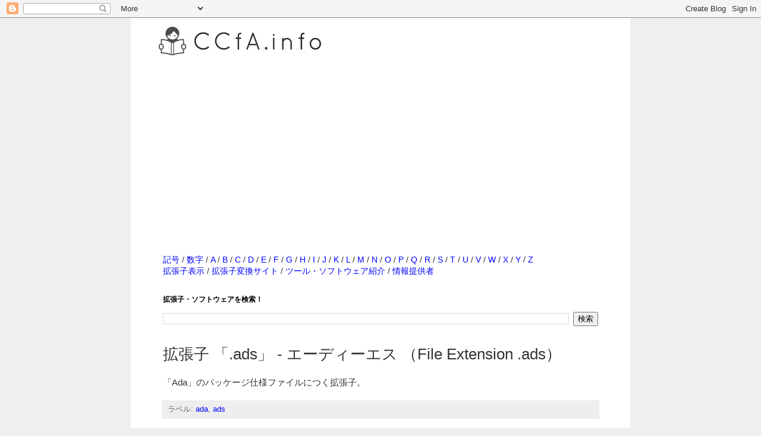

--- FILE ---
content_type: text/html; charset=UTF-8
request_url: https://www.ccfa.info/2015/09/ads-file-extension-ads.html
body_size: 11285
content:
<!DOCTYPE html>
<html class='v2' dir='ltr' xmlns='http://www.w3.org/1999/xhtml' xmlns:b='http://www.google.com/2005/gml/b' xmlns:data='http://www.google.com/2005/gml/data' xmlns:expr='http://www.google.com/2005/gml/expr'>
<head>
<link href='https://www.blogger.com/static/v1/widgets/335934321-css_bundle_v2.css' rel='stylesheet' type='text/css'/>
<script async='async' src='//pagead2.googlesyndication.com/pagead/js/adsbygoogle.js'></script>
<script>
     (adsbygoogle = window.adsbygoogle || []).push({
          google_ad_client: "ca-pub-1516918468405586",
          enable_page_level_ads: true
     });
</script>
<meta content='width=1100' name='viewport'/>
<meta content='text/html; charset=UTF-8' http-equiv='Content-Type'/>
<meta content='blogger' name='generator'/>
<link href='https://www.ccfa.info/favicon.ico' rel='icon' type='image/x-icon'/>
<link href='https://www.ccfa.info/2015/09/ads-file-extension-ads.html' rel='canonical'/>
<link rel="alternate" type="application/atom+xml" title="拡張子を開こう&#65281;&#12288;CCfA.info - Atom" href="https://www.ccfa.info/feeds/posts/default" />
<link rel="alternate" type="application/rss+xml" title="拡張子を開こう&#65281;&#12288;CCfA.info - RSS" href="https://www.ccfa.info/feeds/posts/default?alt=rss" />
<link rel="service.post" type="application/atom+xml" title="拡張子を開こう&#65281;&#12288;CCfA.info - Atom" href="https://www.blogger.com/feeds/4314603375618160371/posts/default" />

<link rel="alternate" type="application/atom+xml" title="拡張子を開こう&#65281;&#12288;CCfA.info - Atom" href="https://www.ccfa.info/feeds/8132224573728421835/comments/default" />
<!--Can't find substitution for tag [blog.ieCssRetrofitLinks]-->
<meta content='「.ads」ファイルを開く方法。拡張子「.ads」がどの様なファイルなのか？取扱いソフトウェアを知ることで、変換・再生・閲覧の方法を知ることができます。' name='description'/>
<meta content='https://www.ccfa.info/2015/09/ads-file-extension-ads.html' property='og:url'/>
<meta content='拡張子 「.ads」 - エーディーエス （File Extension .ads）' property='og:title'/>
<meta content='「.ads」ファイルを開く方法。拡張子「.ads」がどの様なファイルなのか？取扱いソフトウェアを知ることで、変換・再生・閲覧の方法を知ることができます。' property='og:description'/>
<meta content='ccfa.info,拡張子,拡張子辞典,ファイルの開き方,ファイル拡張子,File,File Extension,Extension' name='keywords'/>
<!--<title><data:blog.pagetitle/></title>-->
<!-- Start of Changing the Blogger Title Tag -->
<title>拡張子 &#12300;.ads&#12301; - エーディーエス &#65288;File Extension .ads&#65289; - 拡張子を開こう&#65281;&#12288;CCfA.info</title>
<!-- End of Changing the Blogger Title Tag -->
<style id='page-skin-1' type='text/css'><!--
/*
-----------------------------------------------
Blogger Template Style
Name:     Simple
Designer: Josh Peterson
URL:      www.noaesthetic.com
----------------------------------------------- */
/* Variable definitions
====================
<Variable name="keycolor" description="Main Color" type="color" default="#66bbdd"/>
<Group description="Page Text" selector="body">
<Variable name="body.font" description="Font" type="font"
default="normal normal 12px Arial, Tahoma, Helvetica, FreeSans, sans-serif"/>
<Variable name="body.text.color" description="Text Color" type="color" default="#222222"/>
</Group>
<Group description="Backgrounds" selector=".body-fauxcolumns-outer">
<Variable name="body.background.color" description="Outer Background" type="color" default="#66bbdd"/>
<Variable name="content.background.color" description="Main Background" type="color" default="#ffffff"/>
<Variable name="header.background.color" description="Header Background" type="color" default="transparent"/>
</Group>
<Group description="Links" selector=".main-outer">
<Variable name="link.color" description="Link Color" type="color" default="#2288bb"/>
<Variable name="link.visited.color" description="Visited Color" type="color" default="#888888"/>
<Variable name="link.hover.color" description="Hover Color" type="color" default="#33aaff"/>
</Group>
<Group description="Blog Title" selector=".header h1">
<Variable name="header.font" description="Font" type="font"
default="normal normal 60px Arial, Tahoma, Helvetica, FreeSans, sans-serif"/>
<Variable name="header.text.color" description="Title Color" type="color" default="#3399bb" />
</Group>
<Group description="Blog Description" selector=".header .description">
<Variable name="description.text.color" description="Description Color" type="color"
default="#777777" />
</Group>
<Group description="Tabs Text" selector=".tabs-inner .widget li a">
<Variable name="tabs.font" description="Font" type="font"
default="normal normal 14px Arial, Tahoma, Helvetica, FreeSans, sans-serif"/>
<Variable name="tabs.text.color" description="Text Color" type="color" default="#999999"/>
<Variable name="tabs.selected.text.color" description="Selected Color" type="color" default="#000000"/>
</Group>
<Group description="Tabs Background" selector=".tabs-outer .PageList">
<Variable name="tabs.background.color" description="Background Color" type="color" default="#f5f5f5"/>
<Variable name="tabs.selected.background.color" description="Selected Color" type="color" default="#eeeeee"/>
</Group>
<Group description="Post Title" selector="h3.post-title, .comments h4">
<Variable name="post.title.font" description="Font" type="font"
default="normal normal 22px Arial, Tahoma, Helvetica, FreeSans, sans-serif"/>
</Group>
<Group description="Date Header" selector=".date-header">
<Variable name="date.header.color" description="Text Color" type="color"
default="#333333"/>
<Variable name="date.header.background.color" description="Background Color" type="color"
default="transparent"/>
</Group>
<Group description="Post Footer" selector=".post-footer">
<Variable name="post.footer.text.color" description="Text Color" type="color" default="#666666"/>
<Variable name="post.footer.background.color" description="Background Color" type="color"
default="#f9f9f9"/>
<Variable name="post.footer.border.color" description="Shadow Color" type="color" default="#eeeeee"/>
</Group>
<Group description="Gadgets" selector="h2">
<Variable name="widget.title.font" description="Title Font" type="font"
default="normal bold 11px Arial, Tahoma, Helvetica, FreeSans, sans-serif"/>
<Variable name="widget.title.text.color" description="Title Color" type="color" default="#000000"/>
<Variable name="widget.alternate.text.color" description="Alternate Color" type="color" default="#999999"/>
</Group>
<Group description="Images" selector=".main-inner">
<Variable name="image.background.color" description="Background Color" type="color" default="#ffffff"/>
<Variable name="image.border.color" description="Border Color" type="color" default="#eeeeee"/>
<Variable name="image.text.color" description="Caption Text Color" type="color" default="#333333"/>
</Group>
<Group description="Accents" selector=".content-inner">
<Variable name="body.rule.color" description="Separator Line Color" type="color" default="#eeeeee"/>
<Variable name="tabs.border.color" description="Tabs Border Color" type="color" default="#999999"/>
</Group>
<Variable name="body.background" description="Body Background" type="background"
color="#efefef" default="$(color) none repeat scroll top left"/>
<Variable name="body.background.override" description="Body Background Override" type="string" default=""/>
<Variable name="body.background.gradient.cap" description="Body Gradient Cap" type="url"
default="url(//www.blogblog.com/1kt/simple/gradients_light.png)"/>
<Variable name="body.background.gradient.tile" description="Body Gradient Tile" type="url"
default="url(//www.blogblog.com/1kt/simple/body_gradient_tile_light.png)"/>
<Variable name="content.background.color.selector" description="Content Background Color Selector" type="string" default=".content-inner"/>
<Variable name="content.padding" description="Content Padding" type="length" default="10px"/>
<Variable name="content.padding.horizontal" description="Content Horizontal Padding" type="length" default="10px"/>
<Variable name="content.shadow.spread" description="Content Shadow Spread" type="length" default="40px"/>
<Variable name="content.shadow.spread.webkit" description="Content Shadow Spread (WebKit)" type="length" default="5px"/>
<Variable name="content.shadow.spread.ie" description="Content Shadow Spread (IE)" type="length" default="10px"/>
<Variable name="main.border.width" description="Main Border Width" type="length" default="0"/>
<Variable name="header.background.gradient" description="Header Gradient" type="url" default="none"/>
<Variable name="header.shadow.offset.left" description="Header Shadow Offset Left" type="length" default="-1px"/>
<Variable name="header.shadow.offset.top" description="Header Shadow Offset Top" type="length" default="-1px"/>
<Variable name="header.shadow.spread" description="Header Shadow Spread" type="length" default="1px"/>
<Variable name="header.padding" description="Header Padding" type="length" default="30px"/>
<Variable name="header.border.size" description="Header Border Size" type="length" default="1px"/>
<Variable name="header.bottom.border.size" description="Header Bottom Border Size" type="length" default="1px"/>
<Variable name="header.border.horizontalsize" description="Header Horizontal Border Size" type="length" default="0"/>
<Variable name="description.text.size" description="Description Text Size" type="string" default="140%"/>
<Variable name="tabs.margin.top" description="Tabs Margin Top" type="length" default="0" />
<Variable name="tabs.margin.side" description="Tabs Side Margin" type="length" default="30px" />
<Variable name="tabs.background.gradient" description="Tabs Background Gradient" type="url"
default="url(//www.blogblog.com/1kt/simple/gradients_light.png)"/>
<Variable name="tabs.border.width" description="Tabs Border Width" type="length" default="1px"/>
<Variable name="tabs.bevel.border.width" description="Tabs Bevel Border Width" type="length" default="1px"/>
<Variable name="date.header.padding" description="Date Header Padding" type="string" default="inherit"/>
<Variable name="date.header.letterspacing" description="Date Header Letter Spacing" type="string" default="inherit"/>
<Variable name="date.header.margin" description="Date Header Margin" type="string" default="inherit"/>
<Variable name="post.margin.bottom" description="Post Bottom Margin" type="length" default="25px"/>
<Variable name="image.border.small.size" description="Image Border Small Size" type="length" default="2px"/>
<Variable name="image.border.large.size" description="Image Border Large Size" type="length" default="5px"/>
<Variable name="page.width.selector" description="Page Width Selector" type="string" default=".region-inner"/>
<Variable name="page.width" description="Page Width" type="string" default="auto"/>
<Variable name="main.section.margin" description="Main Section Margin" type="length" default="15px"/>
<Variable name="main.padding" description="Main Padding" type="length" default="15px"/>
<Variable name="main.padding.top" description="Main Padding Top" type="length" default="30px"/>
<Variable name="main.padding.bottom" description="Main Padding Bottom" type="length" default="30px"/>
<Variable name="paging.background"
color="#ffffff"
description="Background of blog paging area" type="background"
default="transparent none no-repeat scroll top center"/>
<Variable name="footer.bevel" description="Bevel border length of footer" type="length" default="0"/>
<Variable name="mobile.background.overlay" description="Mobile Background Overlay" type="string"
default="transparent none repeat scroll top left"/>
<Variable name="mobile.background.size" description="Mobile Background Size" type="string" default="auto"/>
<Variable name="mobile.button.color" description="Mobile Button Color" type="color" default="#ffffff" />
<Variable name="startSide" description="Side where text starts in blog language" type="automatic" default="left"/>
<Variable name="endSide" description="Side where text ends in blog language" type="automatic" default="right"/>
*/
/* Content
----------------------------------------------- */
body {
font: normal normal 14px 'Trebuchet MS', Trebuchet, Verdana, sans-serif;
color: #333333;
background: #efefef none repeat scroll top left;
padding: 0 0 0 0;
}
html body .region-inner {
min-width: 0;
max-width: 100%;
width: auto;
}
a:link {
text-decoration:none;
color: #0000ff;
}
a:visited {
text-decoration:none;
color: #810081;
}
a:hover {
text-decoration:underline;
color: #378850;
}
.body-fauxcolumn-outer .fauxcolumn-inner {
background: transparent none repeat scroll top left;
_background-image: none;
}
.body-fauxcolumn-outer .cap-top {
position: absolute;
z-index: 1;
height: 400px;
width: 100%;
background: #efefef none repeat scroll top left;
}
.body-fauxcolumn-outer .cap-top .cap-left {
width: 100%;
background: transparent none repeat-x scroll top left;
_background-image: none;
}
.content-outer {
-moz-box-shadow: 0 0 0 rgba(0, 0, 0, .15);
-webkit-box-shadow: 0 0 0 rgba(0, 0, 0, .15);
-goog-ms-box-shadow: 0 0 0 #333333;
box-shadow: 0 0 0 rgba(0, 0, 0, .15);
margin-bottom: 1px;
}
.content-inner {
padding: 10px 40px;
}
.content-inner {
background-color: #ffffff;
}
/* Header
----------------------------------------------- */
.header-outer {
background: transparent none repeat-x scroll 0 -400px;
_background-image: none;
}
.Header h1 {
font: normal normal 24px 'Trebuchet MS',Trebuchet,Verdana,sans-serif;
color: #000000;
text-shadow: 0 0 0 rgba(0, 0, 0, .2);
}
.Header h1 a {
color: #000000;
}
.Header .description {
font-size: 18px;
color: #333333;
}
.header-inner .Header .titlewrapper {
padding: 22px 0;
}
.header-inner .Header .descriptionwrapper {
padding: 0 0;
}
/* Tabs
----------------------------------------------- */
.tabs-inner .section:first-child {
border-top: 0 solid #dddddd;
}
.tabs-inner .section:first-child ul {
margin-top: -1px;
border-top: 1px solid #dddddd;
border-left: 1px solid #dddddd;
border-right: 1px solid #dddddd;
}
.tabs-inner .widget ul {
background: transparent none repeat-x scroll 0 -800px;
_background-image: none;
border-bottom: 1px solid #dddddd;
margin-top: 0;
margin-left: -30px;
margin-right: -30px;
}
.tabs-inner .widget li a {
display: inline-block;
padding: .6em 1em;
font: normal normal 14px 'Trebuchet MS', Trebuchet, Verdana, sans-serif;
color: #000000;
border-left: 1px solid #ffffff;
border-right: 1px solid #dddddd;
}
.tabs-inner .widget li:first-child a {
border-left: none;
}
.tabs-inner .widget li.selected a, .tabs-inner .widget li a:hover {
color: #000000;
background-color: #eeeeee;
text-decoration: none;
}
/* Columns
----------------------------------------------- */
.main-outer {
border-top: 0 solid #999999;
}
.fauxcolumn-left-outer .fauxcolumn-inner {
border-right: 1px solid #999999;
}
.fauxcolumn-right-outer .fauxcolumn-inner {
border-left: 1px solid #999999;
}
/* Headings
----------------------------------------------- */
h2 {
margin: 0 0 1em 0;
font: normal bold 12px 'Trebuchet MS',Trebuchet,Verdana,sans-serif;
color: #000000;
}
/* Widgets
----------------------------------------------- */
.widget .zippy {
color: #999999;
text-shadow: 2px 2px 1px rgba(0, 0, 0, .1);
}
.widget .popular-posts ul {
list-style: none;
}
/* Posts
----------------------------------------------- */
.date-header span {
background-color: #bbbbbb;
color: #ffffff;
padding: 0.4em;
letter-spacing: 3px;
margin: inherit;
}
.main-inner {
padding-top: 35px;
padding-bottom: 65px;
}
.main-inner .column-center-inner {
padding: 0 0;
}
.main-inner .column-center-inner .section {
margin: 0 1em;
}
.post {
margin: 0 0 45px 0;
}
h3.post-title, .comments h4 {
font: normal normal 26px 'Trebuchet MS',Trebuchet,Verdana,sans-serif;
margin: .75em 0 0;
}
.post-body {
font-size: 110%;
line-height: 1.4;
position: relative;
}
.post-body img, .post-body .tr-caption-container, .Profile img, .Image img,
.BlogList .item-thumbnail img {
padding: 2px;
background: #ffffff;
border: 1px solid #eeeeee;
-moz-box-shadow: 1px 1px 5px rgba(0, 0, 0, .1);
-webkit-box-shadow: 1px 1px 5px rgba(0, 0, 0, .1);
box-shadow: 1px 1px 5px rgba(0, 0, 0, .1);
}
.post-body img, .post-body .tr-caption-container {
padding: 5px;
}
.post-body .tr-caption-container {
color: #333333;
}
.post-body .tr-caption-container img {
padding: 0;
background: transparent;
border: none;
-moz-box-shadow: 0 0 0 rgba(0, 0, 0, .1);
-webkit-box-shadow: 0 0 0 rgba(0, 0, 0, .1);
box-shadow: 0 0 0 rgba(0, 0, 0, .1);
}
.post-header {
margin: 0 0 1.5em;
line-height: 1.6;
font-size: 90%;
}
.post-footer {
margin: 20px -2px 0;
padding: 5px 10px;
color: #666666;
background-color: #eeeeee;
border-bottom: 1px solid #eeeeee;
line-height: 1.6;
font-size: 90%;
}
#comments .comment-author {
padding-top: 1.5em;
border-top: 1px solid #999999;
background-position: 0 1.5em;
}
#comments .comment-author:first-child {
padding-top: 0;
border-top: none;
}
.avatar-image-container {
margin: .2em 0 0;
}
#comments .avatar-image-container img {
border: 1px solid #eeeeee;
}
/* Comments
----------------------------------------------- */
.comments .comments-content .icon.blog-author {
background-repeat: no-repeat;
background-image: url([data-uri]);
}
.comments .comments-content .loadmore a {
border-top: 1px solid #999999;
border-bottom: 1px solid #999999;
}
.comments .comment-thread.inline-thread {
background-color: #eeeeee;
}
.comments .continue {
border-top: 2px solid #999999;
}
/* Accents
---------------------------------------------- */
.section-columns td.columns-cell {
border-left: 1px solid #999999;
}
.blog-pager {
background: transparent url(//www.blogblog.com/1kt/simple/paging_dot.png) repeat-x scroll top center;
}
.blog-pager-older-link, .home-link,
.blog-pager-newer-link {
background-color: #ffffff;
padding: 5px;
}
.footer-outer {
border-top: 1px dashed #bbbbbb;
}
/* Mobile
----------------------------------------------- */
body.mobile  {
background-size: auto;
}
.mobile .body-fauxcolumn-outer {
background: transparent none repeat scroll top left;
}
.mobile .body-fauxcolumn-outer .cap-top {
background-size: 100% auto;
}
.mobile .content-outer {
-webkit-box-shadow: 0 0 3px rgba(0, 0, 0, .15);
box-shadow: 0 0 3px rgba(0, 0, 0, .15);
}
body.mobile .AdSense {
margin: 0 -0;
}
.mobile .tabs-inner .widget ul {
margin-left: 0;
margin-right: 0;
}
.mobile .post {
margin: 0;
}
.mobile .main-inner .column-center-inner .section {
margin: 0;
}
.mobile .date-header span {
padding: 0.1em 10px;
margin: 0 -10px;
}
.mobile h3.post-title {
margin: 0;
}
.mobile .blog-pager {
background: transparent none no-repeat scroll top center;
}
.mobile .footer-outer {
border-top: none;
}
.mobile .main-inner, .mobile .footer-inner {
background-color: #ffffff;
}
.mobile-index-contents {
color: #333333;
}
.mobile-link-button {
background-color: #0000ff;
}
.mobile-link-button a:link, .mobile-link-button a:visited {
color: #ffffff;
}
.mobile .tabs-inner .section:first-child {
border-top: none;
}
.mobile .tabs-inner .PageList .widget-content {
background-color: #eeeeee;
color: #000000;
border-top: 1px solid #dddddd;
border-bottom: 1px solid #dddddd;
}
.mobile .tabs-inner .PageList .widget-content .pagelist-arrow {
border-left: 1px solid #dddddd;
}
.post-outer div.subtitle2 {
font-size: 14px;                   /* フォントサイズ */
font-weight:bolder;                /* 相対的に太字 */
border-left:solid 20px #333333;    /* 左側の罫線 */
border-bottom:solid 0px #333333;   /* 下側の罫線 */
padding:3px 0px 0px 5px;
}
.caption {
color: #333333 ;
background: #ffffff;
font-size: 14pt ;
line-height: 1;
margin:10px 0px;
padding: 10px 5px 10px 5px;
box-shadow:0px 1px 7px 0px #666666 ;
border-bottom:3px solid #ec8f58;
border-radius: 5px ;
}
ul.navi li a {
position: relative;
display: block;
padding: 10px 25px 10px 10px;
border-bottom: 1px solid #ccc;
}
ul.navi li a::after {
position: absolute;
top: 50%;
right: 10px;
display: block;
content: '';
width: 8px;
height: 8px;
margin-top: -4px;
border-top: 1px solid #888;
border-right: 1px solid #888;
-webkit-transform: rotate(45deg);
transform: rotate(45deg);
}
/* 目次 */
.sectionList {
background: #F8F8F8;
padding: 15px;
border: 1px solid #CCC;
}
.sectionList h4 {
font-size: 110%;
margin: 0;
}
.sectionList ol {
margin: 10px 0 0;
padding: 0 0 0 1.5em;
list-style: decimal;
}
/*関連リンク*/
.post-outer div.relink {
font-size: 18px;                   /* フォントサイズ */
font-weight:bolder;                /* 相対的に太字 */
border-left:solid 10px #2C6EBD;    /* 左側の罫線 */
border-bottom:solid 1px #2C6EBD;   /* 下側の罫線 */
padding:3px 0px 0px 5px;
}
--></style>
<style id='template-skin-1' type='text/css'><!--
body {
min-width: 840px;
}
.content-outer, .content-fauxcolumn-outer, .region-inner {
min-width: 840px;
max-width: 840px;
_width: 840px;
}
.main-inner .columns {
padding-left: 0px;
padding-right: 0px;
}
.main-inner .fauxcolumn-center-outer {
left: 0px;
right: 0px;
/* IE6 does not respect left and right together */
_width: expression(this.parentNode.offsetWidth -
parseInt("0px") -
parseInt("0px") + 'px');
}
.main-inner .fauxcolumn-left-outer {
width: 0px;
}
.main-inner .fauxcolumn-right-outer {
width: 0px;
}
.main-inner .column-left-outer {
width: 0px;
right: 100%;
margin-left: -0px;
}
.main-inner .column-right-outer {
width: 0px;
margin-right: -0px;
}
#layout {
min-width: 0;
}
#layout .content-outer {
min-width: 0;
width: 800px;
}
#layout .region-inner {
min-width: 0;
width: auto;
}
--></style>
<script type='text/javascript'>
        (function(i,s,o,g,r,a,m){i['GoogleAnalyticsObject']=r;i[r]=i[r]||function(){
        (i[r].q=i[r].q||[]).push(arguments)},i[r].l=1*new Date();a=s.createElement(o),
        m=s.getElementsByTagName(o)[0];a.async=1;a.src=g;m.parentNode.insertBefore(a,m)
        })(window,document,'script','https://www.google-analytics.com/analytics.js','ga');
        ga('create', 'UA-2177430-1', 'auto', 'blogger');
        ga('blogger.send', 'pageview');
      </script>
<meta content='-13nzBIzUdzFqbTyyXf5HmDY-qNfLnWlHr8s1LEV0Jo' name='google-site-verification'/>
<link href='https://www.blogger.com/dyn-css/authorization.css?targetBlogID=4314603375618160371&amp;zx=c58c9dfd-dd0b-4892-8dd9-457485387298' media='none' onload='if(media!=&#39;all&#39;)media=&#39;all&#39;' rel='stylesheet'/><noscript><link href='https://www.blogger.com/dyn-css/authorization.css?targetBlogID=4314603375618160371&amp;zx=c58c9dfd-dd0b-4892-8dd9-457485387298' rel='stylesheet'/></noscript>
<meta name='google-adsense-platform-account' content='ca-host-pub-1556223355139109'/>
<meta name='google-adsense-platform-domain' content='blogspot.com'/>

<!-- data-ad-client=ca-pub-1516918468405586 -->

</head>
<body class='loading'>
<div class='navbar section' id='navbar'><div class='widget Navbar' data-version='1' id='Navbar1'><script type="text/javascript">
    function setAttributeOnload(object, attribute, val) {
      if(window.addEventListener) {
        window.addEventListener('load',
          function(){ object[attribute] = val; }, false);
      } else {
        window.attachEvent('onload', function(){ object[attribute] = val; });
      }
    }
  </script>
<div id="navbar-iframe-container"></div>
<script type="text/javascript" src="https://apis.google.com/js/platform.js"></script>
<script type="text/javascript">
      gapi.load("gapi.iframes:gapi.iframes.style.bubble", function() {
        if (gapi.iframes && gapi.iframes.getContext) {
          gapi.iframes.getContext().openChild({
              url: 'https://www.blogger.com/navbar/4314603375618160371?po\x3d8132224573728421835\x26origin\x3dhttps://www.ccfa.info',
              where: document.getElementById("navbar-iframe-container"),
              id: "navbar-iframe"
          });
        }
      });
    </script><script type="text/javascript">
(function() {
var script = document.createElement('script');
script.type = 'text/javascript';
script.src = '//pagead2.googlesyndication.com/pagead/js/google_top_exp.js';
var head = document.getElementsByTagName('head')[0];
if (head) {
head.appendChild(script);
}})();
</script>
</div></div>
<div class='body-fauxcolumns'>
<div class='fauxcolumn-outer body-fauxcolumn-outer'>
<div class='cap-top'>
<div class='cap-left'></div>
<div class='cap-right'></div>
</div>
<div class='fauxborder-left'>
<div class='fauxborder-right'></div>
<div class='fauxcolumn-inner'>
</div>
</div>
<div class='cap-bottom'>
<div class='cap-left'></div>
<div class='cap-right'></div>
</div>
</div>
</div>
<div class='content'>
<div class='content-fauxcolumns'>
<div class='fauxcolumn-outer content-fauxcolumn-outer'>
<div class='cap-top'>
<div class='cap-left'></div>
<div class='cap-right'></div>
</div>
<div class='fauxborder-left'>
<div class='fauxborder-right'></div>
<div class='fauxcolumn-inner'>
</div>
</div>
<div class='cap-bottom'>
<div class='cap-left'></div>
<div class='cap-right'></div>
</div>
</div>
</div>
<div class='content-outer'>
<div class='content-cap-top cap-top'>
<div class='cap-left'></div>
<div class='cap-right'></div>
</div>
<div class='fauxborder-left content-fauxborder-left'>
<div class='fauxborder-right content-fauxborder-right'></div>
<div class='content-inner'>
<header>
<div class='header-outer'>
<div class='header-cap-top cap-top'>
<div class='cap-left'></div>
<div class='cap-right'></div>
</div>
<div class='fauxborder-left header-fauxborder-left'>
<div class='fauxborder-right header-fauxborder-right'></div>
<div class='region-inner header-inner'>
<div class='header section' id='header'><div class='widget Header' data-version='1' id='Header1'>
<div id='header-inner'>
<a href='https://www.ccfa.info/' style='display: block'>
<img alt='拡張子を開こう！　CCfA.info' height='59px; ' id='Header1_headerimg' src='https://blogger.googleusercontent.com/img/b/R29vZ2xl/AVvXsEiWeWKn2jnbKLaFe0f0DHJrFmeBxvMehobZkq9SdPgDcMLQ2JttrdIgH2lzlWBUbSYIeH3uYcFjftNzN7xlJvrvaCdWKx9G7bgKvO6JObSW4kmGsYeSiz1CsuLrAYrVp6u_WcZnkBDG83bj/s1600-r/title+20150926.png' style='display: block' width='289px; '/>
</a>
</div>
</div></div>
</div>
</div>
<div class='header-cap-bottom cap-bottom'>
<div class='cap-left'></div>
<div class='cap-right'></div>
</div>
</div>
</header>
<div class='tabs-outer'>
<div class='tabs-cap-top cap-top'>
<div class='cap-left'></div>
<div class='cap-right'></div>
</div>
<div class='fauxborder-left tabs-fauxborder-left'>
<div class='fauxborder-right tabs-fauxborder-right'></div>
<div class='region-inner tabs-inner'>
<div class='tabs section' id='crosscol'><div class='widget AdSense' data-version='1' id='AdSense1'>
<div class='widget-content'>
<script async src="https://pagead2.googlesyndication.com/pagead/js/adsbygoogle.js"></script>
<!-- sample-ccfa_crosscol_AdSense1_1x1_as -->
<ins class="adsbygoogle"
     style="display:block"
     data-ad-client="ca-pub-1516918468405586"
     data-ad-host="ca-host-pub-1556223355139109"
     data-ad-slot="9397569217"
     data-ad-format="auto"
     data-full-width-responsive="true"></ins>
<script>
(adsbygoogle = window.adsbygoogle || []).push({});
</script>
<div class='clear'></div>
</div>
</div></div>
<div class='tabs no-items section' id='crosscol-overflow'></div>
</div>
</div>
<div class='tabs-cap-bottom cap-bottom'>
<div class='cap-left'></div>
<div class='cap-right'></div>
</div>
</div>
<div class='main-outer'>
<div class='main-cap-top cap-top'>
<div class='cap-left'></div>
<div class='cap-right'></div>
</div>
<div class='fauxborder-left main-fauxborder-left'>
<div class='fauxborder-right main-fauxborder-right'></div>
<div class='region-inner main-inner'>
<div class='columns fauxcolumns'>
<div class='fauxcolumn-outer fauxcolumn-center-outer'>
<div class='cap-top'>
<div class='cap-left'></div>
<div class='cap-right'></div>
</div>
<div class='fauxborder-left'>
<div class='fauxborder-right'></div>
<div class='fauxcolumn-inner'>
</div>
</div>
<div class='cap-bottom'>
<div class='cap-left'></div>
<div class='cap-right'></div>
</div>
</div>
<div class='fauxcolumn-outer fauxcolumn-left-outer'>
<div class='cap-top'>
<div class='cap-left'></div>
<div class='cap-right'></div>
</div>
<div class='fauxborder-left'>
<div class='fauxborder-right'></div>
<div class='fauxcolumn-inner'>
</div>
</div>
<div class='cap-bottom'>
<div class='cap-left'></div>
<div class='cap-right'></div>
</div>
</div>
<div class='fauxcolumn-outer fauxcolumn-right-outer'>
<div class='cap-top'>
<div class='cap-left'></div>
<div class='cap-right'></div>
</div>
<div class='fauxborder-left'>
<div class='fauxborder-right'></div>
<div class='fauxcolumn-inner'>
</div>
</div>
<div class='cap-bottom'>
<div class='cap-left'></div>
<div class='cap-right'></div>
</div>
</div>
<!-- corrects IE6 width calculation -->
<div class='columns-inner'>
<div class='column-center-outer'>
<div class='column-center-inner'>
<div class='main section' id='main'><div class='widget HTML' data-version='1' id='HTML1'>
<div class='widget-content'>
<p><a href="http://www.ccfa.info/2013/08/symbol.html">記号</a> / <a href="http://www.ccfa.info/2013/08/number.html">数字</a> / <a href="http://www.ccfa.info/2013/10/A.html">A</a> / <a href="http://www.ccfa.info/2013/10/B.html">B</a> / <a href="http://www.ccfa.info/2013/10/C.html">C</a> / <a href="http://www.ccfa.info/2013/10/D.html">D</a> / <a href="http://www.ccfa.info/2013/10/E.html">E</a> / <a href="http://www.ccfa.info/2013/10/F.html">F</a> / <a href="http://www.ccfa.info/2013/10/G.html">G</a> / <a href="http://www.ccfa.info/2013/10/H.html">H</a> / <a href="http://www.ccfa.info/2013/10/I.html">I</a> / <a href="http://www.ccfa.info/2013/10/J.html">J</a> / <a href="http://www.ccfa.info/2013/11/K.html">K</a> / <a href="http://www.ccfa.info/2013/11/L.html">L</a> / <a href="http://www.ccfa.info/2013/11/M.html">M</a> / <a href="http://www.ccfa.info/2013/11/N.html">N</a> / <a href="http://www.ccfa.info/2013/11/O.html">O</a> / <a href="http://www.ccfa.info/2013/11/P.html">P</a> / <a href="http://www.ccfa.info/2013/11/Q.html">Q</a> / <a href="http://www.ccfa.info/2013/11/R.html">R</a> / <a href="http://www.ccfa.info/2013/11/S.html">S</a> / <a href="http://www.ccfa.info/2013/11/T.html">T</a> / <a href="http://www.ccfa.info/2013/11/U.html">U</a> / <a href="http://www.ccfa.info/2013/11/V.html">V</a> / <a href="http://www.ccfa.info/2013/11/W.html">W</a> / <a href="http://www.ccfa.info/2013/11/X.html">X</a> / <a href="http://www.ccfa.info/2013/11/Y.html">Y</a> / <a href="http://www.ccfa.info/2013/11/Z.html">Z</a>

<br />

<a href="http://www.ccfa.info/2014/03/windows7.html">拡張子表示</a> / <a href="http://www.ccfa.info/search/label/%E3%82%B5%E3%82%A4%E3%83%88%E7%B4%B9%E4%BB%8B">拡張子変換サイト</a> / <a href="http://www.ccfa.info/search/label/%E3%83%84%E3%83%BC%E3%83%AB%E3%83%BB%E3%82%BD%E3%83%95%E3%83%88%E3%82%A6%E3%82%A7%E3%82%A2%E7%B4%B9%E4%BB%8B">ツール&#12539;ソフトウェア紹介</a> / <a href="http://www.ccfa.info/2013/10/thanks.html">情報提供者</a>
</p>
</div>
<div class='clear'></div>
</div><div class='widget BlogSearch' data-version='1' id='BlogSearch1'>
<h2 class='title'>拡張子&#12539;ソフトウェアを検索&#65281;</h2>
<div class='widget-content'>
<div id='BlogSearch1_form'>
<form action='https://www.ccfa.info/search' class='gsc-search-box' target='_top'>
<table cellpadding='0' cellspacing='0' class='gsc-search-box'>
<tbody>
<tr>
<td class='gsc-input'>
<input autocomplete='off' class='gsc-input' name='q' size='10' title='search' type='text' value=''/>
</td>
<td class='gsc-search-button'>
<input class='gsc-search-button' title='search' type='submit' value='検索'/>
</td>
</tr>
</tbody>
</table>
</form>
</div>
</div>
<div class='clear'></div>
</div><div class='widget Blog' data-version='1' id='Blog1'>
<div class='blog-posts hfeed'>
<!--Can't find substitution for tag [defaultAdStart]-->

          <div class="date-outer">
        

          <div class="date-posts">
        
<div class='post-outer'>
<div class='post hentry' itemprop='blogPost' itemscope='itemscope' itemtype='http://schema.org/BlogPosting'>
<meta content='4314603375618160371' itemprop='blogId'/>
<meta content='8132224573728421835' itemprop='postId'/>
<a name='8132224573728421835'></a>
<h3 class='post-title entry-title' itemprop='name'>
拡張子 &#12300;.ads&#12301; - エーディーエス &#65288;File Extension .ads&#65289;
</h3>
<div class='post-header'>
<div class='post-header-line-1'></div>
</div>
<div class='post-body entry-content' id='post-body-8132224573728421835' itemprop='articleBody'>
&#12300;Ada&#12301;のパッケージ仕様ファイルにつく拡張子&#12290;
<div style='clear: both;'></div>
</div>
<div class='post-footer'>
<div class='post-footer-line post-footer-line-1'></div>
<div class='post-footer-line post-footer-line-2'><span class='post-labels'>
ラベル:
<a href='https://www.ccfa.info/search/label/ada' rel='tag'>ada</a>,
<a href='https://www.ccfa.info/search/label/ads' rel='tag'>ads</a>
</span>
<span class='post-icons'>
<span class='item-control blog-admin pid-1710830830'>
<a href='https://www.blogger.com/post-edit.g?blogID=4314603375618160371&postID=8132224573728421835&from=pencil' title='投稿を編集'>
<img alt='' class='icon-action' height='18' src='https://resources.blogblog.com/img/icon18_edit_allbkg.gif' width='18'/>
</a>
</span>
</span>
</div>
<div class='post-footer-line post-footer-line-3'></div>
</div>
</div>
<div class='comments' id='comments'>
<a name='comments'></a>
</div>
</div>

        </div></div>
      
<!--Can't find substitution for tag [adEnd]-->
</div>
<div class='blog-pager' id='blog-pager'>
<span id='blog-pager-newer-link'>
<a class='blog-pager-newer-link' href='https://www.ccfa.info/2015/08/accde-file-extension-accde.html' id='Blog1_blog-pager-newer-link' title='次の投稿'>次の投稿</a>
</span>
<span id='blog-pager-older-link'>
<a class='blog-pager-older-link' href='https://www.ccfa.info/2015/08/abk-file-extension-abk.html' id='Blog1_blog-pager-older-link' title='前の投稿'>前の投稿</a>
</span>
<a class='home-link' href='https://www.ccfa.info/'>ホーム</a>
</div>
<div class='clear'></div>
<div class='post-feeds'>
</div>
</div></div>
</div>
</div>
<div class='column-left-outer'>
<div class='column-left-inner'>
<aside>
</aside>
</div>
</div>
<div class='column-right-outer'>
<div class='column-right-inner'>
<aside>
</aside>
</div>
</div>
</div>
<div style='clear: both'></div>
<!-- columns -->
</div>
<!-- main -->
</div>
</div>
<div class='main-cap-bottom cap-bottom'>
<div class='cap-left'></div>
<div class='cap-right'></div>
</div>
</div>
<footer>
<div class='footer-outer'>
<div class='footer-cap-top cap-top'>
<div class='cap-left'></div>
<div class='cap-right'></div>
</div>
<div class='fauxborder-left footer-fauxborder-left'>
<div class='fauxborder-right footer-fauxborder-right'></div>
<div class='region-inner footer-inner'>
<div class='foot section' id='footer-1'><div class='widget HTML' data-version='1' id='HTML2'>
<div class='widget-content'>
<script async src="https://pagead2.googlesyndication.com/pagead/js/adsbygoogle.js"></script>
<!-- CCfA -->
<ins class="adsbygoogle"
     style="display:block"
     data-ad-client="ca-pub-1516918468405586"
     data-ad-slot="4293022474"
     data-ad-format="auto"
     data-full-width-responsive="true"></ins>
<script>
     (adsbygoogle = window.adsbygoogle || []).push({});
</script>
</div>
<div class='clear'></div>
</div></div>
<table border='0' cellpadding='0' cellspacing='0' class='section-columns columns-2'>
<tbody>
<tr>
<td class='first columns-cell'>
<div class='foot section' id='footer-2-1'><div class='widget HTML' data-version='1' id='HTML5'>
<h2 class='title'>サイトヒストリー</h2>
<div class='widget-content'>
2001/11/30&#65306;運営を開始<br />
2013/11/30&#65306;Blogシステムに移行<br />
2014/11/30&#65306;管理者移管

<p>掲載拡張子数&#65306;3,310以上&#65281;</p>
</div>
<div class='clear'></div>
</div></div>
</td>
<td class='columns-cell'>
<div class='foot section' id='footer-2-2'><div class='widget BlogArchive' data-version='1' id='BlogArchive1'>
<h2>ブログ アーカイブ</h2>
<div class='widget-content'>
<div id='ArchiveList'>
<div id='BlogArchive1_ArchiveList'>
<select id='BlogArchive1_ArchiveMenu'>
<option value=''>ブログ アーカイブ</option>
<option value='https://www.ccfa.info/2025/02/'>2月 (1)</option>
<option value='https://www.ccfa.info/2018/07/'>7月 (1)</option>
<option value='https://www.ccfa.info/2016/05/'>5月 (5)</option>
<option value='https://www.ccfa.info/2016/04/'>4月 (8)</option>
<option value='https://www.ccfa.info/2016/03/'>3月 (2)</option>
<option value='https://www.ccfa.info/2016/02/'>2月 (2)</option>
<option value='https://www.ccfa.info/2015/12/'>12月 (2)</option>
<option value='https://www.ccfa.info/2015/11/'>11月 (6)</option>
<option value='https://www.ccfa.info/2015/10/'>10月 (55)</option>
<option value='https://www.ccfa.info/2015/09/'>9月 (32)</option>
<option value='https://www.ccfa.info/2015/08/'>8月 (6)</option>
<option value='https://www.ccfa.info/2015/07/'>7月 (17)</option>
<option value='https://www.ccfa.info/2015/06/'>6月 (11)</option>
<option value='https://www.ccfa.info/2015/05/'>5月 (37)</option>
<option value='https://www.ccfa.info/2015/04/'>4月 (69)</option>
<option value='https://www.ccfa.info/2015/03/'>3月 (106)</option>
<option value='https://www.ccfa.info/2015/02/'>2月 (136)</option>
<option value='https://www.ccfa.info/2015/01/'>1月 (112)</option>
<option value='https://www.ccfa.info/2014/12/'>12月 (111)</option>
<option value='https://www.ccfa.info/2014/11/'>11月 (117)</option>
<option value='https://www.ccfa.info/2014/10/'>10月 (107)</option>
<option value='https://www.ccfa.info/2014/09/'>9月 (132)</option>
<option value='https://www.ccfa.info/2014/08/'>8月 (125)</option>
<option value='https://www.ccfa.info/2014/07/'>7月 (111)</option>
<option value='https://www.ccfa.info/2014/06/'>6月 (99)</option>
<option value='https://www.ccfa.info/2014/05/'>5月 (217)</option>
<option value='https://www.ccfa.info/2014/04/'>4月 (214)</option>
<option value='https://www.ccfa.info/2014/03/'>3月 (116)</option>
<option value='https://www.ccfa.info/2014/02/'>2月 (135)</option>
<option value='https://www.ccfa.info/2014/01/'>1月 (101)</option>
<option value='https://www.ccfa.info/2013/12/'>12月 (181)</option>
<option value='https://www.ccfa.info/2013/11/'>11月 (139)</option>
<option value='https://www.ccfa.info/2013/10/'>10月 (274)</option>
<option value='https://www.ccfa.info/2013/09/'>9月 (202)</option>
<option value='https://www.ccfa.info/2013/08/'>8月 (350)</option>
<option value='https://www.ccfa.info/2013/07/'>7月 (1)</option>
</select>
</div>
</div>
<div class='clear'></div>
</div>
</div></div>
</td>
</tr>
</tbody>
</table>
<!-- outside of the include in order to lock Attribution widget -->
<div class='foot section' id='footer-3'><div class='widget Attribution' data-version='1' id='Attribution1'>
<div class='widget-content' style='text-align: center;'>
&#169; 2001 - 2021 CCfA.info. Powered by <a href='https://www.blogger.com' target='_blank'>Blogger</a>.
</div>
<div class='clear'></div>
</div></div>
</div>
</div>
<div class='footer-cap-bottom cap-bottom'>
<div class='cap-left'></div>
<div class='cap-right'></div>
</div>
</div>
</footer>
<!-- content -->
</div>
</div>
<div class='content-cap-bottom cap-bottom'>
<div class='cap-left'></div>
<div class='cap-right'></div>
</div>
</div>
</div>
<script type='text/javascript'>
    window.setTimeout(function() {
        document.body.className = document.body.className.replace('loading', '');
      }, 10);
  </script>

<script type="text/javascript" src="https://www.blogger.com/static/v1/widgets/719476776-widgets.js"></script>
<script type='text/javascript'>
window['__wavt'] = 'AOuZoY7w8I2TWqX2lheLu4-gzLC_j2mT-Q:1769146102382';_WidgetManager._Init('//www.blogger.com/rearrange?blogID\x3d4314603375618160371','//www.ccfa.info/2015/09/ads-file-extension-ads.html','4314603375618160371');
_WidgetManager._SetDataContext([{'name': 'blog', 'data': {'blogId': '4314603375618160371', 'title': '\u62e1\u5f35\u5b50\u3092\u958b\u3053\u3046\uff01\u3000CCfA.info', 'url': 'https://www.ccfa.info/2015/09/ads-file-extension-ads.html', 'canonicalUrl': 'https://www.ccfa.info/2015/09/ads-file-extension-ads.html', 'homepageUrl': 'https://www.ccfa.info/', 'searchUrl': 'https://www.ccfa.info/search', 'canonicalHomepageUrl': 'https://www.ccfa.info/', 'blogspotFaviconUrl': 'https://www.ccfa.info/favicon.ico', 'bloggerUrl': 'https://www.blogger.com', 'hasCustomDomain': true, 'httpsEnabled': true, 'enabledCommentProfileImages': true, 'gPlusViewType': 'FILTERED_POSTMOD', 'adultContent': false, 'analyticsAccountNumber': 'UA-2177430-1', 'encoding': 'UTF-8', 'locale': 'ja', 'localeUnderscoreDelimited': 'ja', 'languageDirection': 'ltr', 'isPrivate': false, 'isMobile': false, 'isMobileRequest': false, 'mobileClass': '', 'isPrivateBlog': false, 'isDynamicViewsAvailable': true, 'feedLinks': '\x3clink rel\x3d\x22alternate\x22 type\x3d\x22application/atom+xml\x22 title\x3d\x22\u62e1\u5f35\u5b50\u3092\u958b\u3053\u3046\uff01\u3000CCfA.info - Atom\x22 href\x3d\x22https://www.ccfa.info/feeds/posts/default\x22 /\x3e\n\x3clink rel\x3d\x22alternate\x22 type\x3d\x22application/rss+xml\x22 title\x3d\x22\u62e1\u5f35\u5b50\u3092\u958b\u3053\u3046\uff01\u3000CCfA.info - RSS\x22 href\x3d\x22https://www.ccfa.info/feeds/posts/default?alt\x3drss\x22 /\x3e\n\x3clink rel\x3d\x22service.post\x22 type\x3d\x22application/atom+xml\x22 title\x3d\x22\u62e1\u5f35\u5b50\u3092\u958b\u3053\u3046\uff01\u3000CCfA.info - Atom\x22 href\x3d\x22https://www.blogger.com/feeds/4314603375618160371/posts/default\x22 /\x3e\n\n\x3clink rel\x3d\x22alternate\x22 type\x3d\x22application/atom+xml\x22 title\x3d\x22\u62e1\u5f35\u5b50\u3092\u958b\u3053\u3046\uff01\u3000CCfA.info - Atom\x22 href\x3d\x22https://www.ccfa.info/feeds/8132224573728421835/comments/default\x22 /\x3e\n', 'meTag': '', 'adsenseClientId': 'ca-pub-1516918468405586', 'adsenseHostId': 'ca-host-pub-1556223355139109', 'adsenseHasAds': true, 'adsenseAutoAds': false, 'boqCommentIframeForm': true, 'loginRedirectParam': '', 'view': '', 'dynamicViewsCommentsSrc': '//www.blogblog.com/dynamicviews/4224c15c4e7c9321/js/comments.js', 'dynamicViewsScriptSrc': '//www.blogblog.com/dynamicviews/00d9e3c56f0dbcee', 'plusOneApiSrc': 'https://apis.google.com/js/platform.js', 'disableGComments': true, 'interstitialAccepted': false, 'sharing': {'platforms': [{'name': '\u30ea\u30f3\u30af\u3092\u53d6\u5f97', 'key': 'link', 'shareMessage': '\u30ea\u30f3\u30af\u3092\u53d6\u5f97', 'target': ''}, {'name': 'Facebook', 'key': 'facebook', 'shareMessage': 'Facebook \u3067\u5171\u6709', 'target': 'facebook'}, {'name': 'BlogThis!', 'key': 'blogThis', 'shareMessage': 'BlogThis!', 'target': 'blog'}, {'name': '\xd7', 'key': 'twitter', 'shareMessage': '\xd7 \u3067\u5171\u6709', 'target': 'twitter'}, {'name': 'Pinterest', 'key': 'pinterest', 'shareMessage': 'Pinterest \u3067\u5171\u6709', 'target': 'pinterest'}, {'name': '\u30e1\u30fc\u30eb', 'key': 'email', 'shareMessage': '\u30e1\u30fc\u30eb', 'target': 'email'}], 'disableGooglePlus': true, 'googlePlusShareButtonWidth': 0, 'googlePlusBootstrap': '\x3cscript type\x3d\x22text/javascript\x22\x3ewindow.___gcfg \x3d {\x27lang\x27: \x27ja\x27};\x3c/script\x3e'}, 'hasCustomJumpLinkMessage': true, 'jumpLinkMessage': '\u3082\u3063\u3068\u8aad\u3080\uff08\u88dc\u8db3\u8aac\u660e\uff09 \uff1e\uff1e', 'pageType': 'item', 'postId': '8132224573728421835', 'pageName': '\u62e1\u5f35\u5b50 \u300c.ads\u300d - \u30a8\u30fc\u30c7\u30a3\u30fc\u30a8\u30b9 \uff08File Extension .ads\uff09', 'pageTitle': '\u62e1\u5f35\u5b50\u3092\u958b\u3053\u3046\uff01\u3000CCfA.info: \u62e1\u5f35\u5b50 \u300c.ads\u300d - \u30a8\u30fc\u30c7\u30a3\u30fc\u30a8\u30b9 \uff08File Extension .ads\uff09', 'metaDescription': '\u300c.ads\u300d\u30d5\u30a1\u30a4\u30eb\u3092\u958b\u304f\u65b9\u6cd5\u3002\u62e1\u5f35\u5b50\u300c.ads\u300d\u304c\u3069\u306e\u69d8\u306a\u30d5\u30a1\u30a4\u30eb\u306a\u306e\u304b\uff1f\u53d6\u6271\u3044\u30bd\u30d5\u30c8\u30a6\u30a7\u30a2\u3092\u77e5\u308b\u3053\u3068\u3067\u3001\u5909\u63db\u30fb\u518d\u751f\u30fb\u95b2\u89a7\u306e\u65b9\u6cd5\u3092\u77e5\u308b\u3053\u3068\u304c\u3067\u304d\u307e\u3059\u3002'}}, {'name': 'features', 'data': {}}, {'name': 'messages', 'data': {'edit': '\u7de8\u96c6', 'linkCopiedToClipboard': '\u30ea\u30f3\u30af\u3092\u30af\u30ea\u30c3\u30d7\u30dc\u30fc\u30c9\u306b\u30b3\u30d4\u30fc\u3057\u307e\u3057\u305f\u3002', 'ok': 'OK', 'postLink': '\u6295\u7a3f\u306e\u30ea\u30f3\u30af'}}, {'name': 'template', 'data': {'name': 'custom', 'localizedName': '\u30ab\u30b9\u30bf\u30e0', 'isResponsive': false, 'isAlternateRendering': false, 'isCustom': true}}, {'name': 'view', 'data': {'classic': {'name': 'classic', 'url': '?view\x3dclassic'}, 'flipcard': {'name': 'flipcard', 'url': '?view\x3dflipcard'}, 'magazine': {'name': 'magazine', 'url': '?view\x3dmagazine'}, 'mosaic': {'name': 'mosaic', 'url': '?view\x3dmosaic'}, 'sidebar': {'name': 'sidebar', 'url': '?view\x3dsidebar'}, 'snapshot': {'name': 'snapshot', 'url': '?view\x3dsnapshot'}, 'timeslide': {'name': 'timeslide', 'url': '?view\x3dtimeslide'}, 'isMobile': false, 'title': '\u62e1\u5f35\u5b50 \u300c.ads\u300d - \u30a8\u30fc\u30c7\u30a3\u30fc\u30a8\u30b9 \uff08File Extension .ads\uff09', 'description': '\u300c.ads\u300d\u30d5\u30a1\u30a4\u30eb\u3092\u958b\u304f\u65b9\u6cd5\u3002\u62e1\u5f35\u5b50\u300c.ads\u300d\u304c\u3069\u306e\u69d8\u306a\u30d5\u30a1\u30a4\u30eb\u306a\u306e\u304b\uff1f\u53d6\u6271\u3044\u30bd\u30d5\u30c8\u30a6\u30a7\u30a2\u3092\u77e5\u308b\u3053\u3068\u3067\u3001\u5909\u63db\u30fb\u518d\u751f\u30fb\u95b2\u89a7\u306e\u65b9\u6cd5\u3092\u77e5\u308b\u3053\u3068\u304c\u3067\u304d\u307e\u3059\u3002', 'url': 'https://www.ccfa.info/2015/09/ads-file-extension-ads.html', 'type': 'item', 'isSingleItem': true, 'isMultipleItems': false, 'isError': false, 'isPage': false, 'isPost': true, 'isHomepage': false, 'isArchive': false, 'isLabelSearch': false, 'postId': 8132224573728421835}}]);
_WidgetManager._RegisterWidget('_NavbarView', new _WidgetInfo('Navbar1', 'navbar', document.getElementById('Navbar1'), {}, 'displayModeFull'));
_WidgetManager._RegisterWidget('_HeaderView', new _WidgetInfo('Header1', 'header', document.getElementById('Header1'), {}, 'displayModeFull'));
_WidgetManager._RegisterWidget('_AdSenseView', new _WidgetInfo('AdSense1', 'crosscol', document.getElementById('AdSense1'), {}, 'displayModeFull'));
_WidgetManager._RegisterWidget('_HTMLView', new _WidgetInfo('HTML1', 'main', document.getElementById('HTML1'), {}, 'displayModeFull'));
_WidgetManager._RegisterWidget('_BlogSearchView', new _WidgetInfo('BlogSearch1', 'main', document.getElementById('BlogSearch1'), {}, 'displayModeFull'));
_WidgetManager._RegisterWidget('_BlogView', new _WidgetInfo('Blog1', 'main', document.getElementById('Blog1'), {'cmtInteractionsEnabled': false}, 'displayModeFull'));
_WidgetManager._RegisterWidget('_HTMLView', new _WidgetInfo('HTML2', 'footer-1', document.getElementById('HTML2'), {}, 'displayModeFull'));
_WidgetManager._RegisterWidget('_HTMLView', new _WidgetInfo('HTML5', 'footer-2-1', document.getElementById('HTML5'), {}, 'displayModeFull'));
_WidgetManager._RegisterWidget('_BlogArchiveView', new _WidgetInfo('BlogArchive1', 'footer-2-2', document.getElementById('BlogArchive1'), {'languageDirection': 'ltr', 'loadingMessage': '\u8aad\u307f\u8fbc\u307f\u4e2d\x26hellip;'}, 'displayModeFull'));
_WidgetManager._RegisterWidget('_AttributionView', new _WidgetInfo('Attribution1', 'footer-3', document.getElementById('Attribution1'), {}, 'displayModeFull'));
</script>
</body>
</html>

--- FILE ---
content_type: text/html; charset=utf-8
request_url: https://www.google.com/recaptcha/api2/aframe
body_size: 268
content:
<!DOCTYPE HTML><html><head><meta http-equiv="content-type" content="text/html; charset=UTF-8"></head><body><script nonce="7L7aE-qBK3iiuHXKWPVwNw">/** Anti-fraud and anti-abuse applications only. See google.com/recaptcha */ try{var clients={'sodar':'https://pagead2.googlesyndication.com/pagead/sodar?'};window.addEventListener("message",function(a){try{if(a.source===window.parent){var b=JSON.parse(a.data);var c=clients[b['id']];if(c){var d=document.createElement('img');d.src=c+b['params']+'&rc='+(localStorage.getItem("rc::a")?sessionStorage.getItem("rc::b"):"");window.document.body.appendChild(d);sessionStorage.setItem("rc::e",parseInt(sessionStorage.getItem("rc::e")||0)+1);localStorage.setItem("rc::h",'1769146105412');}}}catch(b){}});window.parent.postMessage("_grecaptcha_ready", "*");}catch(b){}</script></body></html>